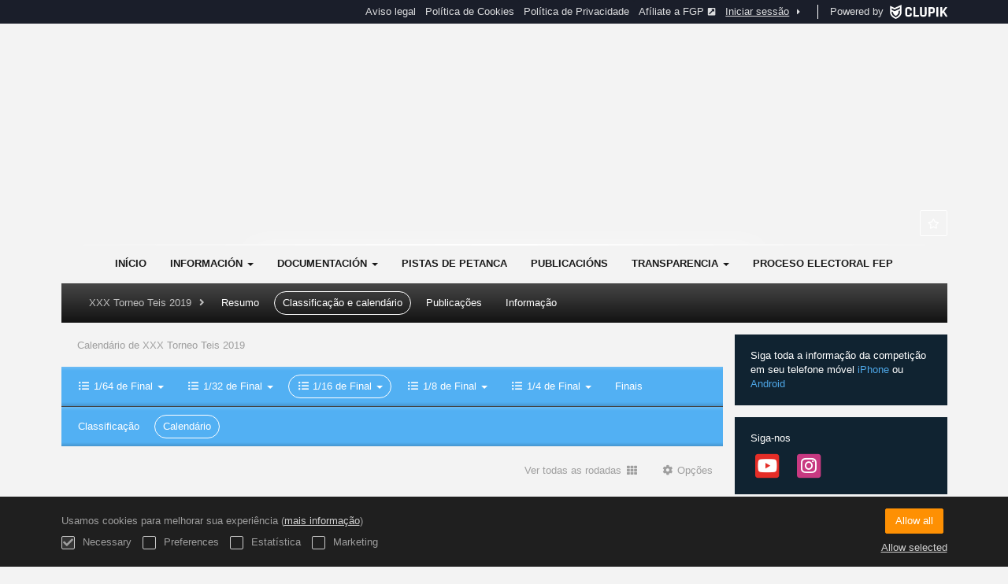

--- FILE ---
content_type: text/html; charset=UTF-8
request_url: https://fgpetanca.org/pt/tournament/864627/calendar/2271227/11988525
body_size: 7854
content:
<!DOCTYPE html>
<html prefix="og: http://ogp.me/ns# fb: http://ogp.me/ns/fb#" lang="pt">
	<head>
		<meta charset="utf-8">

				<meta http-equiv="X-UA-Compatible" content="IE=edge">
		<meta name="apple-mobile-web-app-capable" content="yes">
		<meta name="viewport" content="width=device-width, initial-scale=1">

				<title>GRUPO 3 (1/16) | Calend&aacute;rio | XXX Torneo Teis 2019 | Federaci&oacute;n Galega de Petanca</title>
		<meta name="description" content="Calend&aacute;rio de GRUPO 3 (1/16), XXX Torneo Teis 2019 em Clupik. Toda a informa&ccedil;&atilde;o de suas ligas e campeonatos preferidos.">
		<meta name="keywords" content="Clupik, esporte, pr&ecirc;mios, medalhas e torneios">
		<meta name="author" content="Clupik">
		<meta name="generator" content="Clupik">
				<link rel="shortcut icon" href="https://cdn.leverade.com/files/Cq7HHcvbV5.16x16.R.O.ICO.ico">

					<link rel="canonical" href="https://fgpetanca.org/pt/tournament/864627/calendar/2271227/11988525">
			<link rel="alternate" href="https://fgpetanca.org/tournament/864627/calendar/2271227/11988525" hreflang="x-default">
			<link rel="alternate" href="https://fgpetanca.org/ca/tournament/864627/calendar/2271227/11988525" hreflang="ca">
			<link rel="alternate" href="https://fgpetanca.org/de/tournament/864627/calendar/2271227/11988525" hreflang="de">
			<link rel="alternate" href="https://fgpetanca.org/en/tournament/864627/calendar/2271227/11988525" hreflang="en">
			<link rel="alternate" href="https://fgpetanca.org/es/tournament/864627/calendar/2271227/11988525" hreflang="es">
			<link rel="alternate" href="https://fgpetanca.org/eu/tournament/864627/calendar/2271227/11988525" hreflang="eu">
			<link rel="alternate" href="https://fgpetanca.org/fr/tournament/864627/calendar/2271227/11988525" hreflang="fr">
			<link rel="alternate" href="https://fgpetanca.org/it/tournament/864627/calendar/2271227/11988525" hreflang="it">
			<link rel="alternate" href="https://fgpetanca.org/pt/tournament/864627/calendar/2271227/11988525" hreflang="pt">
	
		
		<link href="https://accounts.leverade.com/css/font-awesome.css?id=f8ba4434483ee01b1e53" media="all" type="text/css" rel="stylesheet">


<link href="https://static.leverade.com/css/d12d218010075cfe3d4a9c7d1c1bb30b.css?t=7" media="all" type="text/css" rel="stylesheet">



					<link href="https://fgpetanca.org/pt/custom-stylesheet.css?c=%2352b0f3&amp;7c79b6bddb286d34d9a1b3c3f9f440a2&amp;d1677210" media="all" type="text/css" rel="stylesheet">
	
	
	
		
		<!--[if lt IE 9]>
			<script src="https://oss.maxcdn.com/html5shiv/3.7.2/html5shiv.min.js"></script>
			<script src="https://oss.maxcdn.com/respond/1.4.2/respond.min.js"></script>
		<![endif]-->

		<meta property="og:url" content="https://fgpetanca.org/pt/tournament/864627/calendar/2271227/11988525">
		<meta property="og:site_name" content="Federaci&oacute;n Galega de Petanca">
		<meta property="og:title" content="GRUPO 3 (1/16) | Calend&aacute;rio | XXX Torneo Teis 2019 | Federaci&oacute;n Galega de Petanca">
		<meta property="og:description" content="Calend&aacute;rio de GRUPO 3 (1/16), XXX Torneo Teis 2019 em Clupik. Toda a informa&ccedil;&atilde;o de suas ligas e campeonatos preferidos.">
		<meta property="og:image" content="https://cdn.leverade.com/files/A53rsHK088.550x160.R.O.png">
		<meta property="og:type" content="website">
		<meta property="og:locale" content="pt_BR">
					<meta property="og:locale:alternate" content="ca_ES">
					<meta property="og:locale:alternate" content="de_DE">
					<meta property="og:locale:alternate" content="en_US">
					<meta property="og:locale:alternate" content="es_ES">
					<meta property="og:locale:alternate" content="eu_ES">
					<meta property="og:locale:alternate" content="fr_FR">
					<meta property="og:locale:alternate" content="it_IT">
		
		
		<meta name="twitter:card" content="summary_large_image">
				
		<link rel="apple-touch-icon" sizes="57x57" href="https://cdn.leverade.com/files/Cq7HHcvbV5.57x57.R.O.gif">
		<link rel="apple-touch-icon" sizes="60x60" href="https://cdn.leverade.com/files/Cq7HHcvbV5.60x60.R.O.gif">
		<link rel="apple-touch-icon" sizes="72x72" href="https://cdn.leverade.com/files/Cq7HHcvbV5.72x72.R.O.gif">
		<link rel="apple-touch-icon" sizes="76x76" href="https://cdn.leverade.com/files/Cq7HHcvbV5.76x76.R.O.gif">
		<link rel="apple-touch-icon" sizes="114x114" href="https://cdn.leverade.com/files/Cq7HHcvbV5.114x114.R.O.gif">
		<link rel="apple-touch-icon" sizes="120x120" href="https://cdn.leverade.com/files/Cq7HHcvbV5.120x120.R.O.gif">
		<link rel="apple-touch-icon" sizes="144x144" href="https://cdn.leverade.com/files/Cq7HHcvbV5.144x144.R.O.gif">
		<link rel="apple-touch-icon" sizes="152x152" href="https://cdn.leverade.com/files/Cq7HHcvbV5.152x152.R.O.gif">
		<link rel="apple-touch-icon" sizes="180x180" href="https://cdn.leverade.com/files/Cq7HHcvbV5.180x180.R.O.gif">
		<link rel="icon" type="image/png" sizes="192x192"  href="https://cdn.leverade.com/files/Cq7HHcvbV5.192x192.R.O.gif">
		<link rel="icon" type="image/png" sizes="32x32" href="https://cdn.leverade.com/files/Cq7HHcvbV5.32x32.R.O.gif">
		<link rel="icon" type="image/png" sizes="96x96" href="https://cdn.leverade.com/files/Cq7HHcvbV5.96x96.R.O.gif">
		<link rel="icon" type="image/png" sizes="16x16" href="https://cdn.leverade.com/files/Cq7HHcvbV5.16x16.R.O.gif">
		<link rel="manifest" href="https://fgpetanca.org/pt/manifest.json">
		<meta name="msapplication-TileColor" content="#ffffff">
		<meta name="msapplication-TileImage" content="https://cdn.leverade.com/files/Cq7HHcvbV5.144x144.R.O.gif">
		<meta name="theme-color" content="#52b0f3">
	</head>
	<body data-path="/tournament/864627/calendar/2271227/11988525" class="gray" itemscope="itemscope" itemtype="http://schema.org/WebPage">
					<div class="prewrap">
		
					<div class="wrapper">
		
									<script src="https://fgpetanca.org/pt/js/analytics.js?m=233231"></script>

									<header class="navbar navbar-fixed-top navbar-default" role="banner">
				<nav class="container" role="navigation">
	<div class="navbar-header navbar-right">
		<p class="navbar-text">Powered by</p>
		<a class="navbar-brand" href="https://clupik.pro/pt/">
			<img alt="Clupik" src="https://static.leverade.com/img/brand-logo-white.svg">
		</a>
	</div>
	<div id="custom-top-navbar-header" class="navbar-header navbar-left">
		<button aria-label="menu" id="top-header-navbar-button" type="button" class="navbar-toggle collapsed" data-toggle="collapse" data-target="#custom-top-navbar">
			<i class="fa fa-bars"></i>
		</button>
	</div>
	<div id="custom-top-navbar" class="collapse navbar-collapse navbar-right">
		<ul class="nav navbar-nav ">
							<li><a class ="btn btn-default" href="https://fgpetanca.org/pt/section/aviso-legal">Aviso legal</a></li>							<li><a class ="btn btn-default" href="https://fgpetanca.org/pt/section/politica-de-cookies">Política de Cookies</a></li>							<li><a class ="btn btn-default" href="https://fgpetanca.org/pt/section/politica-de-privacidade">Política de Privacidade</a></li>							<li><a class ="btn btn-default" href="https://leverade.com/es/signup?client_id=233231&r=https%3A%2F%2Fleverade.com%2Fregistration%3Fmanager%3D233231%26target%3Dprofile%26owned%3Dtrue" target="_blank">Afíliate a FGP<span class="small quarter-padd-left"><i class="fa fa-external-link-square"></i></span></a></li>					</ul>
		<ul class="nav navbar-nav">
							<li>
					<a class="upper-navbar__login-button" href="https://clupik.pro/pt/oauth/request_token?client_id=233231&redirect_uri=https%3A%2F%2Ffgpetanca.org%2Foauth%2Fcallback&redirect=https%3A%2F%2Ffgpetanca.org%2Fpt%2Ftournament%2F864627%2Fcalendar%2F2271227%2F11988525">
						<span class="underline">Iniciar sessão</span><!--
						--><small class="half-padd-left"><i class="fa fa-caret-right"></i></small>
					</a>
				</li>
					</ul>
	</div>
</nav>
			</header>
			
			
						<div id="manager-header" class="no-print">
		<div class="navigation">
		<div class="gradient">
			<div class="container">
				<div>
						<img src="https://cdn.leverade.com/thumbnails/OaVxIiruxir8.90x90.jpg">
					<div>
							<a href="https://fgpetanca.org">Federación Galega de Petanca</a>
			<p>XXX Torneo Teis 2019</p>
						</div>
				</div>
								<div>	<a class="ml-popup-trigger btn-light btn btn-default" href="https://fgpetanca.org/pt/signup-required?a=follow&m=233231" title="Seguir"><i class="fa-fw fa-star-o fa"></i> </a></div>
				<nav>
					<ul class="ml-menu underlined"><li><a class="" data-slug="inicio" href="https://fgpetanca.org/pt/">Início</a></li><li><div class="triggers-container"><div class="dropdown" data-slug="informacion"><a href="#" class="dropdown-toggle" data-toggle="dropdown">Información <span class="caret"></span></a><ul class="dropdown-menu dropdown-menu-right"><li><a class="" data-slug="ano-2026" href="https://fgpetanca.org/pt/section/ano-2026">Ano 2026</a></li><li><a class="" data-slug="ano-2025" href="https://fgpetanca.org/pt/section/ano-2025">Ano 2025</a></li><li><a class="" data-slug="ano-2024" href="https://fgpetanca.org/pt/section/ano-2024">Ano 2024</a></li><li><a class="" data-slug="ano-2023" href="https://fgpetanca.org/pt/section/ano-2023">Ano 2023</a></li><li><a class="" data-slug="ano-2022" href="https://fgpetanca.org/pt/section/ano-2022">Ano 2022</a></li><li><a class="" data-slug="ano-2021" href="https://fgpetanca.org/pt/section/ano-2021">Ano 2021</a></li><li><a class="" data-slug="ano-2020" href="https://fgpetanca.org/pt/section/ano-2020">Ano 2020</a></li><li><a class="" data-slug="ano-2019" href="https://fgpetanca.org/pt/section/ano-2019">Ano 2019</a></li><li><a class="" data-slug="ano-2018" href="https://fgpetanca.org/pt/section/ano-2018">Ano 2018</a></li><li><a class="" data-slug="ano-2017" href="https://fgpetanca.org/pt/section/ano-2017">Ano 2017</a></li><li><a class="" data-slug="anos-anteriores-antiga-web" href="https://fgpetanca.org/pt/section/anos-anteriores-antiga-web">Anos anteriores antiga web</a></li></ul></div></div></li><li><div class="triggers-container"><div class="dropdown" data-slug="documentacion"><a href="#" class="dropdown-toggle" data-toggle="dropdown">Documentación <span class="caret"></span></a><ul class="dropdown-menu dropdown-menu-right"><li><a class="" data-slug="regulamentos" href="https://fgpetanca.org/pt/section/regulamentos">Regulamentos</a></li><li><a class="" data-slug="seccion-3" href="https://fgpetanca.org/pt/section/seccion-3">Protocolos</a></li><li><a class="" data-slug="dereitos-de-todos-os-membros-da-fgp" href="https://fgpetanca.org/pt/section/dereitos-de-todos-os-membros-da-fgp">Dereitos de todos os membros da FGP</a></li><li><a class="" data-slug="formularos" href="https://fgpetanca.org/pt/section/formularos">Formularios</a></li><li><a class="" data-slug="seccion-2" href="https://fgpetanca.org/pt/section/seccion-2">Manuais</a></li><li><a class="" data-slug="para-darse-de-alta-na-fgp" href="https://fgpetanca.org/pt/section/para-darse-de-alta-na-fgp">Para Darse de Alta Na FGP</a></li><li><a class="" data-slug="seguros" href="https://fgpetanca.org/pt/section/seguros">Seguros</a></li><li><a class="" data-slug="xuiz-unico" href="https://fgpetanca.org/pt/section/xuiz-unico">Comité de Competición e Comité de Apelación</a></li></ul></div></div></li><li><a class="" data-slug="pistas-de-petanca" href="https://fgpetanca.org/pt/section/pistas-de-petanca">Pistas de Petanca</a></li><li><a class="" data-slug="publicaciones" href="https://fgpetanca.org/pt/posts">Publicacións</a></li><li><div class="triggers-container"><div class="dropdown" data-slug="transparencia"><a href="#" class="dropdown-toggle" data-toggle="dropdown">Transparencia <span class="caret"></span></a><ul class="dropdown-menu dropdown-menu-right"><li><a class="" data-slug="informacion-institucional-actual" href="https://fgpetanca.org/pt/section/informacion-institucional-actual">Información institucional, organizativa e de planificación</a></li><li><a class="" data-slug="informacion-economica-actual" href="https://fgpetanca.org/pt/section/informacion-economica-actual">Información económica, orzamentaria e estatística</a></li><li><a class="" data-slug="informacion-institucional-anos-anteriores" href="https://fgpetanca.org/pt/section/informacion-institucional-anos-anteriores">Información Institucional anos anteriores</a></li><li><a class="" data-slug="informacion-economica" href="https://fgpetanca.org/pt/section/informacion-economica">Información Económica anos anteriores</a></li></ul></div></div></li><li><a class="" data-slug="elecciones" href="https://fgpetanca.org/pt/section/elecciones">Proceso electoral FEP</a></li><li class="dropdown hidden"><a href="#" class="dropdown-toggle" data-toggle="dropdown"  ><span class="hidden-xs">Mais</span><span class="visible-xs-inline">Menu</span> <span class="caret"></span></a><ul  class="dropdown-menu dropdown-menu-right"></ul></li></ul>				</nav>
			</div>
		</div>
	</div>
			<div class="navbar navbar-inverse marginless">
		<div class="container">
			<div class="auto-row">
				<div class="col-min text-nowrap hidden-xs">
										<span class="padd-left half-padd-right inline-block ellipsis" title="XXX Torneo Teis 2019" data-placement="bottom">
						XXX Torneo Teis 2019					</span><i class="fa fa-angle-right"></i>
				</div>
				<div class="col-max">
					<ul class="ml-menu"><li><a class="" href="https://fgpetanca.org/pt/tournament/864627/summary">Resumo</a></li><li><a class="active" href="https://fgpetanca.org/pt/tournament/864627/ranking">Classificação e calendário</a></li><li><a class="" href="https://fgpetanca.org/pt/tournament/864627/posts">Publicações</a></li><li><a class="" href="https://fgpetanca.org/pt/tournament/864627/information">Informação</a></li><li class="dropdown hidden"><a href="#" class="dropdown-toggle" data-toggle="dropdown"  ><span class="hidden-xs">Mais</span><span class="visible-xs-inline">Menu</span> <span class="caret"></span></a><ul  class="dropdown-menu dropdown-menu-right"></ul></li></ul>				</div>
			</div>
		</div>
	</div>
</div>
				<main class="container">
											<div class="row">
			<div class="col-sm-9">
					
	<h1 class="h5 padd-left padd-breadcrumb">Calendário de XXX Torneo Teis 2019</h1>
					<div class="box-info full">
			<nav class="bottom-bordered"><ul class="ml-menu"><li><div class="triggers-container"><div class="dropdown"><a href="#" class="dropdown-toggle" data-toggle="dropdown"><i class="fa fa-fw fa-list-ul"></i> 1/64 de Final <span class="caret"></span></a><ul class="dropdown-menu dropdown-menu-right"><li><a class="" href="https://fgpetanca.org/pt/tournament/864627/calendar/2271205">GRUPO 17 (1/64)</a></li><li><a class="" href="https://fgpetanca.org/pt/tournament/864627/calendar/2271206">GRUPO 18 (1/64)</a></li><li><a class="" href="https://fgpetanca.org/pt/tournament/864627/calendar/2271207">GRUPO 19 (1/64)</a></li><li><a class="" href="https://fgpetanca.org/pt/tournament/864627/calendar/2271208">GRUPO 20 (1/64)</a></li></ul></div></div></li><li><div class="triggers-container"><div class="dropdown"><a href="#" class="dropdown-toggle" data-toggle="dropdown"><i class="fa fa-fw fa-list-ul"></i> 1/32 de Final <span class="caret"></span></a><ul class="dropdown-menu dropdown-menu-right"><li><a class="" href="https://fgpetanca.org/pt/tournament/864627/calendar/2271209">GRUPO 1 (1/32)</a></li><li><a class="" href="https://fgpetanca.org/pt/tournament/864627/calendar/2271210">GRUPO 2 (1/32)</a></li><li><a class="" href="https://fgpetanca.org/pt/tournament/864627/calendar/2271211">GRUPO 3 (1/32)</a></li><li><a class="" href="https://fgpetanca.org/pt/tournament/864627/calendar/2271212">GRUPO 4 (1/32)</a></li><li><a class="" href="https://fgpetanca.org/pt/tournament/864627/calendar/2271213">GRUPO 5 (1/32)</a></li><li><a class="" href="https://fgpetanca.org/pt/tournament/864627/calendar/2271214">GRUPO 6 (1/32)</a></li><li><a class="" href="https://fgpetanca.org/pt/tournament/864627/calendar/2271215">GRUPO 7 (1/32)</a></li><li><a class="" href="https://fgpetanca.org/pt/tournament/864627/calendar/2271216">GRUPO 8 (1/32)</a></li><li><a class="" href="https://fgpetanca.org/pt/tournament/864627/calendar/2271217">GRUPO 9 (1/32)</a></li><li><a class="" href="https://fgpetanca.org/pt/tournament/864627/calendar/2271218">GRUPO 10 (1/32)</a></li><li><a class="" href="https://fgpetanca.org/pt/tournament/864627/calendar/2271219">GRUPO 11 (1/32)</a></li><li><a class="" href="https://fgpetanca.org/pt/tournament/864627/calendar/2271220">GRUPO 12 (1/32)</a></li><li><a class="" href="https://fgpetanca.org/pt/tournament/864627/calendar/2271221">GRUPO 13 (1/32)</a></li><li><a class="" href="https://fgpetanca.org/pt/tournament/864627/calendar/2271222">GRUPO 14 (1/32)</a></li><li><a class="" href="https://fgpetanca.org/pt/tournament/864627/calendar/2271223">GRUPO 15 (1/32)</a></li><li><a class="" href="https://fgpetanca.org/pt/tournament/864627/calendar/2271224">GRUPO 16 (1/32)</a></li></ul></div></div></li><li><div class="triggers-container"><div class="dropdown"><a href="#" class="dropdown-toggle active" data-toggle="dropdown"><i class="fa fa-fw fa-list-ul"></i> 1/16 de Final <span class="caret"></span></a><ul class="dropdown-menu dropdown-menu-right"><li><a class="" href="https://fgpetanca.org/pt/tournament/864627/calendar/2271225">GRUPO 1 (1/16)</a></li><li><a class="" href="https://fgpetanca.org/pt/tournament/864627/calendar/2271226">GRUPO 2 (1/16)</a></li><li><a class="active" href="https://fgpetanca.org/pt/tournament/864627/calendar/2271227">GRUPO 3 (1/16)</a></li><li><a class="" href="https://fgpetanca.org/pt/tournament/864627/calendar/2271228">GRUPO 4 (1/16)</a></li><li><a class="" href="https://fgpetanca.org/pt/tournament/864627/calendar/2271229">GRUPO 5 (1/16)</a></li><li><a class="" href="https://fgpetanca.org/pt/tournament/864627/calendar/2271230">GRUPO 6 (1/16)</a></li><li><a class="" href="https://fgpetanca.org/pt/tournament/864627/calendar/2271231">GRUPO 7 (1/16)</a></li><li><a class="" href="https://fgpetanca.org/pt/tournament/864627/calendar/2271232">GRUPO 8 (1/16)</a></li></ul></div></div></li><li><div class="triggers-container"><div class="dropdown"><a href="#" class="dropdown-toggle" data-toggle="dropdown"><i class="fa fa-fw fa-list-ul"></i> 1/8 de Final <span class="caret"></span></a><ul class="dropdown-menu dropdown-menu-right"><li><a class="" href="https://fgpetanca.org/pt/tournament/864627/calendar/2271233">GRUPO 1 (1/8)</a></li><li><a class="" href="https://fgpetanca.org/pt/tournament/864627/calendar/2271234">GRUPO 2 (1/8)</a></li><li><a class="" href="https://fgpetanca.org/pt/tournament/864627/calendar/2271235">GRUPO 3 (1/8)</a></li><li><a class="" href="https://fgpetanca.org/pt/tournament/864627/calendar/2271236">GRUPO 4 (1/8)</a></li></ul></div></div></li><li><div class="triggers-container"><div class="dropdown"><a href="#" class="dropdown-toggle" data-toggle="dropdown"><i class="fa fa-fw fa-list-ul"></i> 1/4 de Final <span class="caret"></span></a><ul class="dropdown-menu dropdown-menu-right"><li><a class="" href="https://fgpetanca.org/pt/tournament/864627/calendar/2271237">GRUPO 1 (1/4)</a></li><li><a class="" href="https://fgpetanca.org/pt/tournament/864627/calendar/2271238">GRUPO 2 (1/4)</a></li></ul></div></div></li><li><a class="" href="https://fgpetanca.org/pt/tournament/864627/ranking/2271270">Finais</a></li><li class="dropdown hidden"><a href="#" class="dropdown-toggle" data-toggle="dropdown"  ><span class="hidden-xs">Mais</span><span class="visible-xs-inline">Menu</span> <span class="caret"></span></a><ul  class="dropdown-menu dropdown-menu-right"></ul></li></ul></nav>
			<nav><ul class="ml-menu"><li><a class="" href="https://fgpetanca.org/pt/tournament/864627/ranking/2271227">Classificação</a></li><li><a class="active" href="https://fgpetanca.org/pt/tournament/864627/calendar/2271227">Calendário</a></li><li class="dropdown hidden"><a href="#" class="dropdown-toggle" data-toggle="dropdown"  ><span class="hidden-xs">Mais</span><span class="visible-xs-inline">Menu</span> <span class="caret"></span></a><ul  class="dropdown-menu dropdown-menu-right"></ul></li></ul></nav>
		</div>
					<div class="text-right padd-bottom">
				<div class="triggers-container"><a class="btn-light btn btn-default" href="https://fgpetanca.org/pt/tournament/864627/calendar/2271227/all">Ver todas as rodadas&ensp;<i class="fa fa-th"></i></a> <div class="dropdown"><a href="#" class="btn btn-default dropdown-toggle btn-light" data-toggle="dropdown"><i class="fa fa-fw fa-cog"></i> Opções</a><ul class="dropdown-menu dropdown-menu-right"><li><a class="" target="print" href="https://clupik.pro/pt/tournament/864627/calendar/print/2271227"><i class="fa-fw fa-print fa"></i> Imprimir calendário de GRUPO 3 (1/16)&hellip;</a></li><li><a class="" href="https://fgpetanca.org/pt/tournament/864627/calendar/2271227/11988525/export-xls"><i class="fa-fw fa-file-excel-o fa"></i> Exportar calendário de Partidas para Microsoft Excel</a></li><li><a class="" href="https://fgpetanca.org/pt/tournament/864627/calendar/2271227/all/export-xls"><i class="fa-fw fa-file-excel-o fa"></i> Exportar calendário de GRUPO 3 (1/16) para Microsoft Excel</a></li></ul></div></div>			</div>
				<div class="box-info full" id="tournament-calendar">
												<div class="clearfix text-center padd padd-top padd-bottom bottom-bordered">
						<span class="btn"></span>						<h2>Partidas</h2>
						<span class="btn"></span>						<label class="pull-right">
							Ir a:&nbsp;
							<span class="ml-trigger" ml-original-tag="select" ml-method="POST" ml-controller="https://fgpetanca.org/pt/tournament/864627/calendar/2271227"><input type="hidden" name="csrf_token" value="y7pIgH7QMbYqWbTDtvXG4bSOgsfQB7tJf5VQVOwr"><select class="form-control menu" name="select"><option value="11988525" selected="selected">Partidas</option></select></span>						</label>
					</div>
														<div class="ml-table">
				<div class="ml-bottom">
			<div class="ml-secondary-inputs">
				<input type="hidden" name="type" value="9">				<input type="hidden" name="id" value="864627">								<input type="hidden" name="rows" value="50">																	<input type="hidden" name="data" value="BM6D9LGQMXrC+0ADMDiFb5H92V7kA5qLSJw27mxWj00=">							</div>
			<div class="ml-tertiary-inputs">
				<input type="hidden" name="actual" value="1">			</div>
			<div class="table-responsive">
									<table class="table tablestyle-e1d9 tabletype-public">
						<thead>
							<tr>
																																																									<th class="colstyle-equipo-1 ml-trigger" ml-method="GET" ml-controller="https://fgpetanca.org/pt/ajax/table-sort-column" ml-source=".ml-table .ml-secondary-inputs" ml-destination=".ml-table .ml-bottom" ml-position="replace"><span>Equipe 1</span><input type="hidden" name="column" value="equipo_1.asc"></th>																																																																				<th class="colstyle-resultado ml-trigger" ml-method="GET" ml-controller="https://fgpetanca.org/pt/ajax/table-sort-column" ml-source=".ml-table .ml-secondary-inputs" ml-destination=".ml-table .ml-bottom" ml-position="replace"><span>Resultado</span><input type="hidden" name="column" value="resultado.asc"></th>																																																																				<th class="colstyle-equipo-2 ml-trigger" ml-method="GET" ml-controller="https://fgpetanca.org/pt/ajax/table-sort-column" ml-source=".ml-table .ml-secondary-inputs" ml-destination=".ml-table .ml-bottom" ml-position="replace"><span>Equipe 2</span><input type="hidden" name="column" value="equipo_2.asc"></th>																																		</tr>
						</thead>
						<tbody data-link="row" class="rowlink">
																							<tr>
																																																																																																																																																																														<td class="colstyle-equipo-1">
																																																																		<a href="https://fgpetanca.org/pt/tournament/864627/match/90206995/results" target="_top">
															<span class="sr-only">Ver</span>
														</a>
																																					<img alt="A TOXEIRA-C" src="https://cdn.leverade.com/thumbnails/AaWzfwxl4XqT.30x30.jpg" class="img-circle "><span class="ellipsis" title="A TOXEIRA-C">A TOXEIRA-C</span>											</td>
																																																													<td class="colstyle-resultado">
																								<span class="label label-finished"><span data-sort="2 2019-08-14 18:00:00 A TOXEIRA-C" class="result">5&nbsp;&ndash;&nbsp;13</span></span>											</td>
																																																													<td class="colstyle-equipo-2">
																								<span class="ellipsis" title="BREOGAN-B">BREOGAN-B</span><img alt="" src="https://cdn.leverade.com/thumbnails/AauOkOSRpyVa.30x30.jpg" class="img-circle ">											</td>
																											</tr>
																							<tr>
																																																																																																																																																																														<td class="colstyle-equipo-1">
																																																																		<a href="https://fgpetanca.org/pt/tournament/864627/match/90206994/results" target="_top">
															<span class="sr-only">Ver</span>
														</a>
																																					<img alt="TEIS-E" src="https://cdn.leverade.com/thumbnails/Aa7vB0S7pCrT.30x30.jpg" class="img-circle "><span class="ellipsis" title="TEIS-E">TEIS-E</span>											</td>
																																																													<td class="colstyle-resultado">
																								<span class="label label-finished"><span data-sort="2 2019-08-14 18:00:00 TEIS-E" class="result">13&nbsp;&ndash;&nbsp;0</span></span>											</td>
																																																													<td class="colstyle-equipo-2">
																								<span class="ellipsis" title="OUTEIRO-B">OUTEIRO-B</span><img alt="" src="https://cdn.leverade.com/thumbnails/AavofHte49ns.30x30.jpg" class="img-circle ">											</td>
																											</tr>
																							<tr>
																																																																																																																																																																														<td class="colstyle-equipo-1">
																																																																		<a href="https://fgpetanca.org/pt/tournament/864627/match/90206996/results" target="_top">
															<span class="sr-only">Ver</span>
														</a>
																																					<img alt="OUTEIRO-B" src="https://cdn.leverade.com/thumbnails/AavofHte49ns.30x30.jpg" class="img-circle "><span class="ellipsis" title="OUTEIRO-B">OUTEIRO-B</span>											</td>
																																																													<td class="colstyle-resultado">
																								<span class="label label-finished"><span data-sort="2 2019-08-14 19:00:00 OUTEIRO-B" class="result">0&nbsp;&ndash;&nbsp;13</span></span>											</td>
																																																													<td class="colstyle-equipo-2">
																								<span class="ellipsis" title="A TOXEIRA-C">A TOXEIRA-C</span><img alt="" src="https://cdn.leverade.com/thumbnails/AaWzfwxl4XqT.30x30.jpg" class="img-circle ">											</td>
																											</tr>
																							<tr>
																																																																																																																																																																														<td class="colstyle-equipo-1">
																																																																		<a href="https://fgpetanca.org/pt/tournament/864627/match/90206997/results" target="_top">
															<span class="sr-only">Ver</span>
														</a>
																																					<img alt="TEIS-E" src="https://cdn.leverade.com/thumbnails/Aa7vB0S7pCrT.30x30.jpg" class="img-circle "><span class="ellipsis" title="TEIS-E">TEIS-E</span>											</td>
																																																													<td class="colstyle-resultado">
																								<span class="label label-finished"><span data-sort="2 2019-08-14 19:00:00 TEIS-E" class="result">5&nbsp;&ndash;&nbsp;13</span></span>											</td>
																																																													<td class="colstyle-equipo-2">
																								<span class="ellipsis" title="BREOGAN-B">BREOGAN-B</span><img alt="" src="https://cdn.leverade.com/thumbnails/AauOkOSRpyVa.30x30.jpg" class="img-circle ">											</td>
																											</tr>
																							<tr>
																																																																																																																																																																														<td class="colstyle-equipo-1">
																																																																		<a href="https://fgpetanca.org/pt/tournament/864627/match/90206998/results" target="_top">
															<span class="sr-only">Ver</span>
														</a>
																																					<img alt="A TOXEIRA-C" src="https://cdn.leverade.com/thumbnails/AaWzfwxl4XqT.30x30.jpg" class="img-circle "><span class="ellipsis" title="A TOXEIRA-C">A TOXEIRA-C</span>											</td>
																																																													<td class="colstyle-resultado">
																								<span class="label label-finished"><span data-sort="2 2019-08-14 20:00:00 A TOXEIRA-C" class="result">13&nbsp;&ndash;&nbsp;5</span></span>											</td>
																																																													<td class="colstyle-equipo-2">
																								<span class="ellipsis" title="TEIS-E">TEIS-E</span><img alt="" src="https://cdn.leverade.com/thumbnails/Aa7vB0S7pCrT.30x30.jpg" class="img-circle ">											</td>
																											</tr>
													</tbody>
					</table>
							</div>
					</div>
	</div>
														<div class="social-bar borderless">
					<div class="align-right">
						<div class="share-buttons hide"><a class="btn-light btn btn-default" href="https://www.facebook.com/sharer/sharer.php?u=https://fgpetanca.org/pt/tournament/864627/calendar/2271227/11988525&amp;t=Partidas (XXX Torneo Teis 2019)" target="_blank"><i class="fa-fw fa fa-facebook"></i> </a><a class="btn-light btn btn-default" href="https://twitter.com/share?url=https://fgpetanca.org/pt/tournament/864627/calendar/2271227/11988525&amp;text=Partidas (XXX Torneo Teis 2019)" target="_blank"><i class="fa-fw fa fa-twitter"></i> </a><a class="btn-light btn btn-default" href="https://plus.google.com/share?url=https://fgpetanca.org/pt/tournament/864627/calendar/2271227/11988525" target="_blank"><i class="fa-fw fa-google-plus fa"></i> </a></div><button type="button" class="btn btn-default btn-light" data-toggle="popover" data-placement="top" data-html-content=".share-buttons" data-container="body"><i class="fa fa-share"></i> Compartilhar</button>					</div>
				</div>
					</div>
										</div>
			<div class="col-sm-3 no-print">
																		<div class="box-info">
	Siga toda a informação da competição em seu telefone móvel <a href="https://itunes.apple.com/app/leverade/id1078927021" target="_blank">iPhone</a> ou <a href="https://play.google.com/store/apps/details?id=com.mileyenda.app&referrer=utm_source%3Dfgpetanca.org%26utm_medium%3Dwebsite%26utm_content%3Dsidebar%26utm_campaign%3Dpublic-tournament" target="_blank">Android</a></div>
													<div class="box-info clearfix">
				<div class="half-padd-bottom">
					Siga-nos				</div>
									<a class="half-marg-right pull-left" href="https://www.youtube.com/channel/UCWoNeuS7vCvVBX62Lab5Z5A" target="_blank">
						<span class="fa-stack fa-lg">
							<i class="fa fa-color-youtube fa-stack-2x fa-square"></i>
							<i class="fa fa-color-white fa-stack-1-3x fa-youtube"></i>
						</span>
					</a>
																									<a class="half-marg-right pull-left" href="https://www.instagram.com/fgpetanca" target="_blank">
						<span class="fa-stack fa-lg">
							<i class="fa fa-color-instagram fa-stack-2x fa-square"></i>
							<i class="fa fa-color-white fa-stack-1-3x fa-instagram"></i>
						</span>
					</a>
							</div>
																	</div>
		</div>
						
							</main>

			
						<div class="nocss">
				<hr>
				Seu navegador não foi capaz de carregar todos os recursos de nossa web, é possível que tenha sido bloqueados por um firewall, um proxy, algum complemento ou a configuração de seu navegador.<br><br>Pode clicar Ctrl + F5 ou Ctrl + Shift + R para forçar seu navegador a tentar descarregá-los novamente, ou se isto não funcionar, utilizar outro navegador ou contatar seu administrador de sistema ou provedor de Internet para solucionar este problema.				<hr>
			</div>
			<noscript class="container">
				<div class="box-info">
					Seu navegador não suporta JavaScript atualmente, nativamente ou porque tenha sido bloqueado por um firewall, um proxy, algum complemento ou a configuração de seu navegador.<br><br>Esta web faz um uso intensivo desta tecnologia e não funciona corretamente com este desabilitado, por isso recomendamos que utilize outro navegador com suporte JavaScript, o habilite para esta página ou contate seu administrador de sistema ou provedor de Internet para solucionar este problema.				</div>
				<hr class="nocss">
			</noscript>

						<div class="push"></div>
			</div>
				<footer role="contentinfo" itemscope="itemscope" itemtype="http://schema.org/WPFooter">
		<div class="container">
						<div>
			<span>2026 Federación Galega de Petanca</span>
			<span class="dropdown dropup">
				<a href="#" class="dropdown-toggle light-footer-custom-domain" data-toggle="dropdown">Idioma</a>
				<span class="caret"></span>
				<ul class="dropdown-menu">
											<li>
							<a href="https://fgpetanca.org/ca/tournament/864627/calendar/2271227/11988525">Català [ca]</a>
						</li>
											<li>
							<a href="https://fgpetanca.org/de/tournament/864627/calendar/2271227/11988525">Deutsch [de]</a>
						</li>
											<li>
							<a href="https://fgpetanca.org/en/tournament/864627/calendar/2271227/11988525">English [en]</a>
						</li>
											<li>
							<a href="https://fgpetanca.org/es/tournament/864627/calendar/2271227/11988525">Español [es]</a>
						</li>
											<li>
							<a href="https://fgpetanca.org/eu/tournament/864627/calendar/2271227/11988525">Euskera [eu]</a>
						</li>
											<li>
							<a href="https://fgpetanca.org/fr/tournament/864627/calendar/2271227/11988525">Français [fr]</a>
						</li>
											<li>
							<a href="https://fgpetanca.org/it/tournament/864627/calendar/2271227/11988525">Italiano [it]</a>
						</li>
											<li class="active">
							<a href="https://fgpetanca.org/pt/tournament/864627/calendar/2271227/11988525">Português [pt]</a>
						</li>
									</ul>
			</span>
		</div>
		<div class="diamond-footer diamond-footer-dark padd-left">
			<a href="https://leverade.com/help" class="light-footer-custom-domain" target="_blank">Ajuda</a>
			<a href="https://clupik.pro/pt/terms" class="light-footer-custom-domain" target="_blank">Condições</a>
			<a href="https://clupik.pro/pt/" target="_blank">
				<img alt="Powered by Clupik" src="https://static.leverade.com/img/powered_by_brand_logo.svg">
			</a>
		</div>
			</div>
	</footer>
		
					<script src="https://static.leverade.com/js/ea8afe54299d9a46e46a269b284416c7.js"></script>
		<script src="https://fgpetanca.org/pt/js/support_chat.js?m=233231&s=0"></script>
		
							<div id="happycookies" style="display: none;">
	<div class="toast">
		<div class="container">
			<div class="flex flex-align-center flex-justify-space flex-xs-column">
				<div>
					<div class="half-marg-bottom">
						Usamos cookies para melhorar sua experiência						(<a href="https://clupik.pro/pt/cookies">mais informação</a>)
					</div>
					<div class="negative-half-marg-bottom">
						<label class="inline-block half-marg-bottom half-marg-right">
							<input disabled="disabled" checked="checked" type="checkbox" name="necessary" value="1">							Necessary						</label>
						<label class="inline-block half-marg-bottom half-marg-right">
							<input type="checkbox" name="preferences" value="1">							Preferences						</label>
						<label class="inline-block half-marg-bottom half-marg-right">
							<input type="checkbox" name="statistics" value="1">							Estatística						</label>
						<label class="inline-block half-marg-bottom">
							<input type="checkbox" name="marketing" value="1">							Marketing						</label>
					</div>
				</div>
				<div class="text-center half-marg-top-xs">
					<button class="btn btn-leverade happycookies-close">
						Allow all					</button>
					<a class="block half-marg-top happycookies-close">
						Allow selected					</a>
				</div>
			</div>
		</div>
	</div>
</div>
		
					</div>
			</body>
</html>
